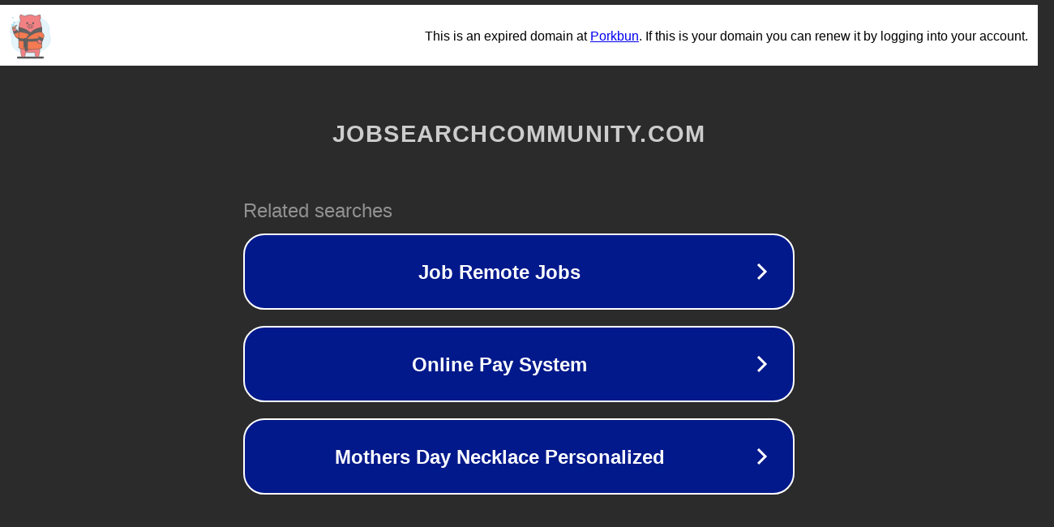

--- FILE ---
content_type: text/html; charset=utf-8
request_url: http://groupsex.jobsearchcommunity.com/meetfuckhotgirlsinranchocucamonga38316.html
body_size: 1150
content:
<!doctype html>
<html data-adblockkey="MFwwDQYJKoZIhvcNAQEBBQADSwAwSAJBANDrp2lz7AOmADaN8tA50LsWcjLFyQFcb/P2Txc58oYOeILb3vBw7J6f4pamkAQVSQuqYsKx3YzdUHCvbVZvFUsCAwEAAQ==_0G5ck5uTh2oCyYAMSsjC093AA525ah5PWC/XSGw2QN6cvF5aB4LbZjZzfU9zK96M4hwXPuprLZ38xaJgXWNfSg==" lang="en" style="background: #2B2B2B;">
<head>
    <meta charset="utf-8">
    <meta name="viewport" content="width=device-width, initial-scale=1">
    <link rel="icon" href="[data-uri]">
    <link rel="preconnect" href="https://www.google.com" crossorigin>
</head>
<body>
<div id="target" style="opacity: 0"></div>
<script>window.park = "[base64]";</script>
<script src="/bPPYNypdZ.js"></script>
</body>
</html>
